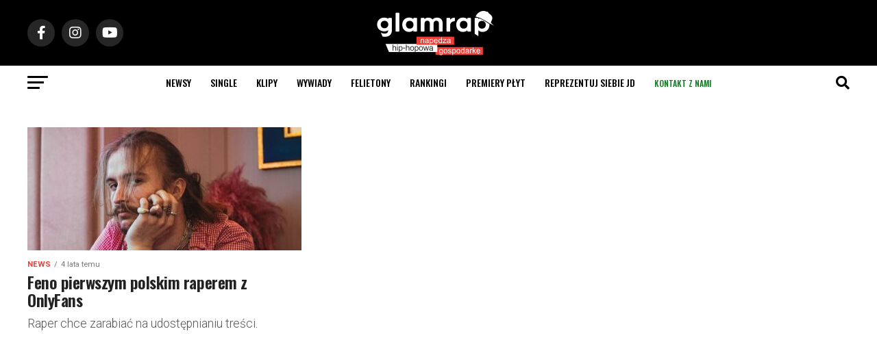

--- FILE ---
content_type: text/html; charset=utf-8
request_url: https://www.google.com/recaptcha/api2/aframe
body_size: -87
content:
<!DOCTYPE HTML><html><head><meta http-equiv="content-type" content="text/html; charset=UTF-8"></head><body><script nonce="AcLdiixUiQenJlgybzj4ZA">/** Anti-fraud and anti-abuse applications only. See google.com/recaptcha */ try{var clients={'sodar':'https://pagead2.googlesyndication.com/pagead/sodar?'};window.addEventListener("message",function(a){try{if(a.source===window.parent){var b=JSON.parse(a.data);var c=clients[b['id']];if(c){var d=document.createElement('img');d.src=c+b['params']+'&rc='+(localStorage.getItem("rc::a")?sessionStorage.getItem("rc::b"):"");window.document.body.appendChild(d);sessionStorage.setItem("rc::e",parseInt(sessionStorage.getItem("rc::e")||0)+1);localStorage.setItem("rc::h",'1769463510365');}}}catch(b){}});window.parent.postMessage("_grecaptcha_ready", "*");}catch(b){}</script></body></html>